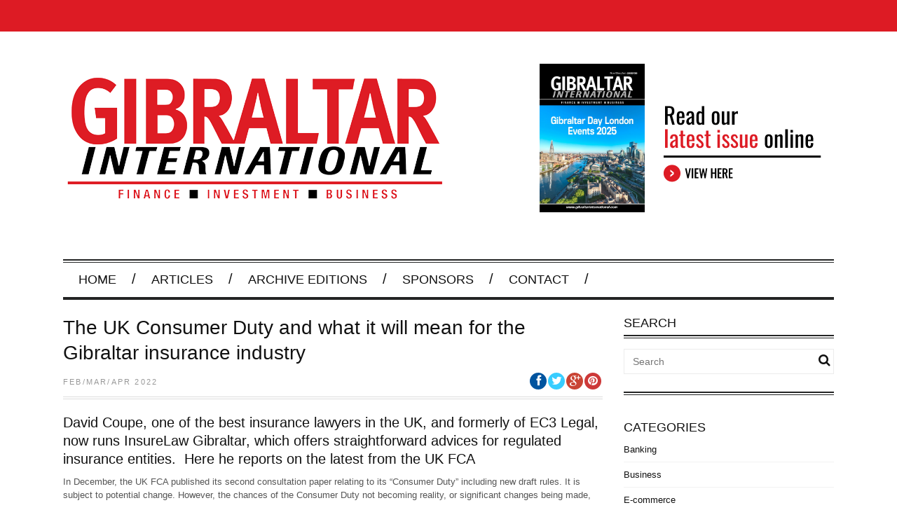

--- FILE ---
content_type: text/html; charset=UTF-8
request_url: https://www.gibraltarfinance.com/articles/insurance/the-uk-consumer-duty-and-what-it-will-mean-for-the-gibraltar-insurance-industry
body_size: 34743
content:
<!DOCTYPE html>
<!--[if IE 6]>
<html id="ie6" lang="en-GB" prefix="og: http://ogp.me/ns#">
<![endif]-->
<!--[if IE 7]>
<html id="ie7" lang="en-GB" prefix="og: http://ogp.me/ns#">
<![endif]-->
<!--[if IE 8]>
<html id="ie8" lang="en-GB" prefix="og: http://ogp.me/ns#">
<![endif]-->
<!--[if !(IE 6) | !(IE 7) | !(IE 8)  ]><!-->
<html lang="en-GB" prefix="og: http://ogp.me/ns#">
<!--<![endif]-->
<head>
<meta charset="UTF-8" />
<meta name="viewport" content="width=device-width" />
<meta name="google-site-verification" content="buNxZubOhnfLx2x1Xn86tuUHWjB_gZHCSYLQSBpqW5A" />
<link rel="profile" href="https://gmpg.org/xfn/11" />
<link rel="pingback" href="https://www.gibraltarfinance.com/xmlrpc.php" />
<!--[if lt IE 9]>
<script src="https://www.gibraltarfinance.com/wp-content/themes/fp_santiago/js/html5.js" type="text/javascript"></script>
<![endif]-->
<!-- This site is optimized with the Yoast WordPress SEO plugin v2.1.1 - https://yoast.com/wordpress/plugins/seo/ -->
<title>The UK Consumer Duty and what it will mean for the Gibraltar insurance industry | Gibraltar International Magazine</title>
<meta name="description" content="The UK Consumer Duty and what it will mean for the Gibraltar insurance industry Articles, Insurance"/>
<link rel="canonical" href="https://www.gibraltarfinance.com/articles/insurance/the-uk-consumer-duty-and-what-it-will-mean-for-the-gibraltar-insurance-industry" />
<meta property="og:locale" content="en_GB" />
<meta property="og:type" content="article" />
<meta property="og:title" content="The UK Consumer Duty and what it will mean for the Gibraltar insurance industry | Gibraltar International Magazine" />
<meta property="og:description" content="The UK Consumer Duty and what it will mean for the Gibraltar insurance industry Articles, Insurance" />
<meta property="og:url" content="https://www.gibraltarfinance.com/articles/insurance/the-uk-consumer-duty-and-what-it-will-mean-for-the-gibraltar-insurance-industry" />
<meta property="og:site_name" content="Gibraltar International Magazine" />
<meta property="article:section" content="Articles" />
<meta property="article:published_time" content="2022-05-11T16:02:55+00:00" />
<meta property="article:modified_time" content="2022-05-13T09:03:41+00:00" />
<meta property="og:updated_time" content="2022-05-13T09:03:41+00:00" />
<meta name="twitter:card" content="summary"/>
<meta name="twitter:description" content="The UK Consumer Duty and what it will mean for the Gibraltar insurance industry Articles, Insurance"/>
<meta name="twitter:title" content="The UK Consumer Duty and what it will mean for the Gibraltar insurance industry | Gibraltar International Magazine"/>
<meta name="twitter:domain" content="Gibraltar International Magazine"/>
<script type='application/ld+json'>{"@context":"http:\/\/schema.org","@type":"WebSite","url":"https:\/\/www.gibraltarfinance.com\/","name":"Gibraltar International Magazine"}</script>
<!-- / Yoast WordPress SEO plugin. -->
<link rel="alternate" type="application/rss+xml" title="Gibraltar International Magazine &raquo; Feed" href="https://www.gibraltarfinance.com/feed" />
<link rel="alternate" type="application/rss+xml" title="Gibraltar International Magazine &raquo; Comments Feed" href="https://www.gibraltarfinance.com/comments/feed" />
<link rel="alternate" type="application/rss+xml" title="Gibraltar International Magazine &raquo; The UK Consumer Duty and what it will mean for the Gibraltar insurance industry Comments Feed" href="https://www.gibraltarfinance.com/articles/insurance/the-uk-consumer-duty-and-what-it-will-mean-for-the-gibraltar-insurance-industry/feed" />
<!-- <link rel='stylesheet' id='contact-form-7-css'  href='https://www.gibraltarfinance.com/wp-content/plugins/contact-form-7/includes/css/styles.css?ver=4.2' type='text/css' media='all' /> -->
<!-- <link rel='stylesheet' id='rcc-styles-css'  href='https://www.gibraltarfinance.com/wp-content/plugins/responsive-cookie-consent/includes/css/style.css?ver=4.0' type='text/css' media='all' /> -->
<!-- <link rel='stylesheet' id='fp-style-css'  href='https://www.gibraltarfinance.com/wp-content/themes/fp_santiago/style.css?ver=4.0' type='text/css' media='all' /> -->
<!-- <link rel='stylesheet' id='fp-font-awesome-css'  href='https://www.gibraltarfinance.com/wp-content/themes/fp_santiago/css/fonts/font-awesome/css/font-awesome.min.css?ver=4.0' type='text/css' media='all' /> -->
<!-- <link rel='stylesheet' id='ms-main-css'  href='https://www.gibraltarfinance.com/wp-content/plugins/masterslider/public/assets/css/masterslider.main.css?ver=2.10.2' type='text/css' media='all' /> -->
<!-- <link rel='stylesheet' id='ms-custom-css'  href='https://www.gibraltarfinance.com/wp-content/uploads/masterslider/custom.css?ver=4.6' type='text/css' media='all' /> -->
<link rel="stylesheet" type="text/css" href="//www.gibraltarfinance.com/wp-content/cache/wpfc-minified/36a88901d7c8c0231d4c5ab0399f444b/1738251899index.css" media="all"/>
<script>if (document.location.protocol != "https:") {document.location = document.URL.replace(/^http:/i, "https:");}</script><script src='//www.gibraltarfinance.com/wp-content/cache/wpfc-minified/55893267e402f95edd6c90c6314bb1d3/1738251899index.js' type="text/javascript"></script>
<!-- <script type='text/javascript' src='https://www.gibraltarfinance.com/wp-includes/js/jquery/jquery.js?ver=1.11.1'></script> -->
<!-- <script type='text/javascript' src='https://www.gibraltarfinance.com/wp-includes/js/jquery/jquery-migrate.min.js?ver=1.2.1'></script> -->
<link rel="EditURI" type="application/rsd+xml" title="RSD" href="https://www.gibraltarfinance.com/xmlrpc.php?rsd" />
<link rel="wlwmanifest" type="application/wlwmanifest+xml" href="https://www.gibraltarfinance.com/wp-includes/wlwmanifest.xml" /> 
<meta name="generator" content="WordPress 4.0" />
<link rel='shortlink' href='https://www.gibraltarfinance.com/?p=3551' />
<script>var ms_grabbing_curosr='https://www.gibraltarfinance.com/wp-content/plugins/masterslider/public/assets/css/common/grabbing.cur',ms_grab_curosr='https://www.gibraltarfinance.com/wp-content/plugins/masterslider/public/assets/css/common/grab.cur';</script>
<meta name="generator" content="MasterSlider 2.10.2 - Responsive Touch Image Slider" />
<link rel="shortcut icon" href="https://www.gibraltarfinance.com/wp-content/uploads/2015/06/favicon.png" />	
<script>
(function(i,s,o,g,r,a,m){i['GoogleAnalyticsObject']=r;i[r]=i[r]||function(){
(i[r].q=i[r].q||[]).push(arguments)},i[r].l=1*new Date();a=s.createElement(o),
m=s.getElementsByTagName(o)[0];a.async=1;a.src=g;m.parentNode.insertBefore(a,m)
})(window,document,'script','//www.google-analytics.com/analytics.js','ga');
ga('create', 'UA-67736371-25', 'auto');
ga('send', 'pageview');
</script>
</head>
<body data-rsssl=1 class="single single-post postid-3551 single-format-standard _masterslider _msp_version_2.10.2">
<div id="topbar">
<div class="inner-wrap">
<div class="top-menu">
</div>
</div>
</div><!-- /top -->
<div id="container" class="hfeed">
<header id="header">
<div class="logo-section">
<div class="logo">
<h1>
<a href="https://www.gibraltarfinance.com" title="Gibraltar International Magazine">
<img src="https://www.gibraltarfinance.com/wp-content/uploads/2015/06/logo.png" alt="Gibraltar International Magazine" />
</a>
</h1>
</div>
<div class="banner">
<a href="/wp-content/uploads/issues/GIF-Nov-Dec-Jan-25-26/index.html" title="Read Latest Issues" target="_blank"> 
<table style="border: 0!important;">
<tr>
<td style="border: 0!important;"><img style="width: 150px;" src="/wp-content/uploads/magazines/nov-jan-25-26.jpg" title="Read Latest Issues" alt="Read Latest Issues Image"/></td>
<td style="border: 0!important;"><img src="/wp-content/uploads/latest-issue-text.png" title="Read Latest Issues" alt="Read Latest Issues Image"/></td>
</tr>
</table>
</a>
<!-- <a href="/wp-content/uploads/issues/GIF-Feb-March-April-24/index.html" title="Read Latest Issues" target="_blank"><img src="/wp-content/uploads/latest-issue.jpg" title="Read Latest Issues" alt="Read Latest Issues Image"/></a> -->
</div>
</div>
<div class="menu-section clearfix">
<nav class="primary-menu clearfix">
<ul id="menu-main-menu" class="sf-menu"><li id="menu-item-81" class="menu-item menu-item-type-post_type menu-item-object-page menu-item-81"><a href="https://www.gibraltarfinance.com/">Home</a></li>
<li id="menu-item-322" class="menu-item menu-item-type-post_type menu-item-object-page menu-item-322"><a href="https://www.gibraltarfinance.com/articles">Articles</a></li>
<li id="menu-item-263" class="menu-item menu-item-type-post_type menu-item-object-page menu-item-263"><a href="https://www.gibraltarfinance.com/archive-editions">Archive Editions</a></li>
<li id="menu-item-233" class="menu-item menu-item-type-post_type menu-item-object-page menu-item-233"><a href="https://www.gibraltarfinance.com/sponsors">Sponsors</a></li>
<li id="menu-item-220" class="menu-item menu-item-type-post_type menu-item-object-page menu-item-220"><a href="https://www.gibraltarfinance.com/contact-2">Contact</a></li>
</ul>				</nav>
</div>
</header>
<div id="main">
<div class="content-wrap">
<div id="content" class="single-post">
<div class="post-wrap">
<article id="post-3551" class="post-3551 post type-post status-publish format-standard hentry category-articles category-insurance">
<header class="entry-header">
<h1>The UK Consumer Duty and what it will mean for the Gibraltar insurance industry</h1>
<div class="entry-meta">
<div class="left">
<span class="date">
Feb/Mar/Apr 2022					</span>  
</div>
<div class="social">
<span class="fb">
<a href="http://facebook.com/share.php?u=https://www.gibraltarfinance.com/articles/insurance/the-uk-consumer-duty-and-what-it-will-mean-for-the-gibraltar-insurance-industry&amp;t=The UK Consumer Duty and what it will mean for the Gibraltar insurance industry" target="_blank"><i class="fa fa-facebook"></i></a>
</span>				
<span class="twitter">
<a href="http://twitter.com/home?status=The UK Consumer Duty and what it will mean for the Gibraltar insurance industry https://www.gibraltarfinance.com/articles/insurance/the-uk-consumer-duty-and-what-it-will-mean-for-the-gibraltar-insurance-industry" target="_blank"><i class="fa fa-twitter"></i></a>				
</span>
<span class="gplus">
<a href="https://plus.google.com/share?url=https://www.gibraltarfinance.com/articles/insurance/the-uk-consumer-duty-and-what-it-will-mean-for-the-gibraltar-insurance-industry&amp;t=The UK Consumer Duty and what it will mean for the Gibraltar insurance industry" target="_blank"><i class="fa fa-google-plus"></i></a>			
</span>
<span class="pinterest">
<a href="http://pinterest.com/pin/create/button/?url=https://www.gibraltarfinance.com/articles/insurance/the-uk-consumer-duty-and-what-it-will-mean-for-the-gibraltar-insurance-industry&amp;media=&amp;description=The UK Consumer Duty and what it will mean for the Gibraltar insurance industry" target="_blank">		
<i class="fa fa-pinterest"></i>					
</a>					
</span>				
</div>
</div>
</header>		
<div class="entry-content">				
<h3>David Coupe, one of the best insurance lawyers in the UK, and formerly of EC3 Legal, now runs InsureLaw Gibraltar, which offers straightforward advices for regulated insurance entities.  Here he reports on the latest from the UK FCA</h3>
<p>In December, the UK FCA published its second consultation paper relating to its “Consumer Duty” including new draft rules. It is subject to potential change. However, the chances of the Consumer Duty not becoming reality, or significant changes being made, are slim.</p>
<p>&nbsp;</p>
<h2>What is the proposed duty?</h2>
<p>Put simply, each firm must deliver good consumer outcomes for retail customers. This is not just their own direct customers, but also customers that interact with all firms in the insurer’s distribution chain. Therefore, insurers need to consider the MGAs and brokers with which they deal too. It also creates a duty of good faith to retail customers by adopting a standard of conduct characterised by honesty, fair and open dealing and acting consistently with the reasonable expectations of retail customers. It must also act to avoid foreseeable harm by, for instance, ensuring that claims are dealt with properly. The duty isn’t just aimed at point-of-sale activities – it applies throughout the product lifespan.</p>
<p>Obligations relating to the design, manufacture and distribution of insurance policies have also been enhanced, as have ones to assess value.</p>
<p>The duty also applies to closed products that are no longer offered. It does not create a fiduciary relationship where one doesn’t otherwise exist, nor require a firm to provide advice where it would not otherwise have done so.</p>
<h2>Why does it matter, and with what effect?</h2>
<p>It applies to all UK consumers including SME enterprises. Since Gibraltar insurers provide insurance to millions of such consumers, it will apply to them. The duty is intended to be effective from [31st May] 2023. The final rules will not be announced until [30th June] 2022. Thus, there will be time pressures to effect the changes at more significant cost. Planning will be key.</p>
<p>More importantly, the personal obligations placed on all directors will increase. The duties will also link into the Regulated Individuals’ regime. If directors do not implement fully all the required changes, or fail to ensure compliance with the new duty, they will be deemed not to be fit and proper. Immediate consultation with D&amp;O insurers is clearly going to be high on the agenda also!</p>
<h2>Gibraltar Authorisation Regime</h2>
<p>A new UK legislative framework – the Gibraltar Authorisation Regime (GAR) – will be established under the UK Financial Services Act 2021. This allows market access for Gibraltar-based insurers writing business in the UK. The FCA expect that the GFSC’s supervision under the GAR would be aligned with its own.</p>
<p>Until the GAR is in enacted, and the rules aligned, the FCA propose to apply the Consumer Duty to Gibraltar firms conducting regulated business in the UK, whether from a UK establishment, or on a services basis. This means the FCA overseeing the initial introduction of the rules. This oversight is to protect UK consumers and a level playing field for firms. Once the GAR rules are aligned, the FCA is intending that the GFSC supervise firms’ compliance with the Consumer Duty (and all other relevant UK conduct obligations).</p>
<p>There are clearly questions as to how this will occur in practice. How will the GFSC monitor compliance? How will it do so if all compliance is conducted by the insurer in the UK? How will it enforce this? How is consistency of approach between the FCA and the GFSC to be ensured? The latter question also raises wider issues post the GAR coming into force.</p>
<h2>Why is the Duty needed?</h2>
<p>UK regulated businesses would argue that it is not needed, and that the existing regulatory framework is adequate. The FCA disagree and intend to bring about a fairer, consumer-focused and level playing field where:</p>
<ul>
<li>firms consistently place consumers’ interests at the centre of their businesses, and extending their focus beyond ensuring narrow compliance with specific rules to focus on delivering good outcomes for consumers,</li>
<li>competition is effective in driving market-wide benefits, with firms competing to attract and retain customers based on high standards and innovate in pursuit of good consumer outcomes; and</li>
<li>consumers receive products and services which are fit for purpose, provide fair value, and which they understand how to use and are supported in doing so.</li>
</ul>
<p>No one would disagree with these. However, the FCA’s intended reliance on proactive enforcement will leave many wondering how this helps in practice. If the GFSC adopt such an approach, it is equally unclear how the impact will be felt by Gibraltar insurers.</p>
<h2>Implementation</h2>
<p>The Consumer Duty will be a cornerstone principle of FCA and then GFSC supervision. How the GFSC will communicate its expectations is unknown, but these will need to be clear and frequent. Implementation by the FCA (and presumably the GFSC) is to be at three levels:</p>
<p><strong>The Authorisation Process</strong><br />
Firms should expect to demonstrate they can meet the expectations of the Consumer Duty, how they would monitor consumer outcomes, and the processes they have in place to ensure they amend and adapt their policies and procedures if they identify they are not delivering good consumer outcomes.</p>
<p><strong>At the Supervisory Level</strong><br />
The Consumer Duty will become a central part of supervision and be embedded in the assessment criteria. The regulators can be expected to challenge firms and intervene robustly to prevent harm. Firms will need to demonstrate how their business model, actions and culture are delivering good consumer outcomes. The regulators will use data, technology and analytics to identify and tackle poor consumer outcomes.</p>
<p><strong>At the Enforcement Level</strong><br />
Protecting consumers is at the heart of enforcement work, where the regulators would ensure that there are real, meaningful consequences for firms and individuals who cause actual or potential harm to consumers. Where the regulators identify serious misconduct by firms, they will use the full range of powers to tackle this, including investigating, and using deterrent and remedial powers. This could include issuing fines against firms and securing redress for consumers who have suffered harm through a firm’s breach of the Consumer Duty.</p>
<h2>Cost</h2>
<p>Firms will incur considerable costs to ensure compliance. They will need to perform a gap analysis to assess the changes needed to comply with the new requirements. Firms will need to monitor on an ongoing basis, and review at least annually, whether they are meeting their obligations. There will be training costs involved to ensure that staff are clear what is needed. The FCA’s cost -benefit assessment estimates significant initial costs, with perhaps lesser on-going costs.</p>
<h2>Prepare!</h2>
<p>The duty will affect all aspects of consumer business, including all the business insurers are doing now in the UK. The jury is out as to what the benefit will be to the consumer, but one can expect significant change by all involved with insurance. Prepare now or be in for a shock!</p>
</div><!-- /entry-content -->
<div class="entry-footer">
<div class="categories"><span class="icon"><i class="fa fa-folder"></i></span><a href="https://www.gibraltarfinance.com/category/articles" rel="category tag">Articles</a> <a href="https://www.gibraltarfinance.com/category/articles/insurance" rel="category tag">Insurance</a></div>
</div>
</article><!-- /post-3551 -->
<div class="entry-nav">
<div class="prev-post">
<span class="title1">
<i class="fa fa-chevron-left"></i>
<h5>Read Previous</h5>
</span>
<span class="title2">
<h5><a href="https://www.gibraltarfinance.com/articles/what-motivates-change-in-the-development-of-the-digital-world" rel="prev">What motivates change in the development of the digital world?</a></h5>
</span>
</div>
<div class="next-post">
<span class="title1">
<i class="fa fa-chevron-right"></i>
<h5>Read Next</h5>
</span>
<span class="title2">
<h5><a href="https://www.gibraltarfinance.com/articles/funds/crypto-and-the-renaissance-of-gibraltar-funds" rel="next">Crypto and the renaissance of Gibraltar funds</a></h5>
</span>
</div>			
</div>
<div class="related-posts">
<ul class="list">
<li class="">
<div class="thumbnail">
<a href="https://www.gibraltarfinance.com/articles/tax/residency-not-domicile-modernising-the-uk-tax-system" >
<img width="370" height="215" src="https://www.gibraltarfinance.com/wp-content/uploads/2025/08/Screenshot-2025-08-28-at-11.10.39-370x215.png" class="attachment-fp370_215 wp-post-image" alt="Screenshot 2025-08-28 at 11.10.39" />									</a>
</div>
<h6>								
<a href="https://www.gibraltarfinance.com/articles/tax/residency-not-domicile-modernising-the-uk-tax-system">
‘Residency’ not ‘domicile’, modernising the UK tax system	
</a>
</h6>	
<div class="entry-meta">
<span class="date">
August 28, 2025								</span>
</div>				
</li>
<li class="">
<div class="thumbnail">
<a href="https://www.gibraltarfinance.com/articles/telecoms/what-is-data-residency-and-why-do-you-need-to-care-about-it" >
<img width="370" height="215" src="https://www.gibraltarfinance.com/wp-content/uploads/2025/08/Screenshot-2025-08-28-at-10.58.11-370x215.png" class="attachment-fp370_215 wp-post-image" alt="Screenshot 2025-08-28 at 10.58.11" />									</a>
</div>
<h6>								
<a href="https://www.gibraltarfinance.com/articles/telecoms/what-is-data-residency-and-why-do-you-need-to-care-about-it">
What is data residency, and why do you need to care about it?	
</a>
</h6>	
<div class="entry-meta">
<span class="date">
August 28, 2025								</span>
</div>				
</li>
<li class=" col-last">
<div class="thumbnail">
<a href="https://www.gibraltarfinance.com/articles/funds/redefining-investment-structures-and-gibraltars-pclp-advantage-2" >
<img width="370" height="215" src="https://www.gibraltarfinance.com/wp-content/uploads/2025/08/Screenshot-2025-08-28-at-10.43.30-370x215.png" class="attachment-fp370_215 wp-post-image" alt="Funds" />									</a>
</div>
<h6>								
<a href="https://www.gibraltarfinance.com/articles/funds/redefining-investment-structures-and-gibraltars-pclp-advantage-2">
Redefining investment structures and Gibraltar’s PCLP advantage	
</a>
</h6>	
<div class="entry-meta">
<span class="date">
August 28, 2025								</span>
</div>				
</li>
</ul>		
</div>		
</div><!-- /post-wrap -->	
</div><!-- /content -->
<div id="sidebar">
<aside id="search-2" class="widget widget_search"><div class="widget-title"><h4>Search</h4></div>	<form method="get" id="searchform" class="search-form" action="https://www.gibraltarfinance.com/">
<input type="text" class="search-field" name="s" id="s" placeholder="Search" />
<button class="search-submit"><i class="fa fa-search"></i></button>
</form>
</aside><aside id="phpsnippets_widget-2" class="widget PhpSnippets\Widget"><div class="widget-title"><h4></h4></div>    <h4 style="padding-top:20px;padding-bottom:10px;">CATEGORIES</h4>
<ul>
<li class="cat-item cat-item-22">
<a href="https://gibraltarfinance.com/category/articles/banking/" >Banking</a>
</li>
<li class="cat-item cat-item-29">
<a href="https://gibraltarfinance.com/category/articles/business/" >Business</a>
</li>
<li class="cat-item cat-item-34">
<a href="https://gibraltarfinance.com/category/articles/e-commerce/" >E-commerce</a>
</li>
<li class="cat-item cat-item-20">
<a href="https://gibraltarfinance.com/category/articles/finance/" >Finance</a>
</li>
<li class="cat-item cat-item-21">
<a href="https://gibraltarfinance.com/category/articles/funds/" >Funds</a>
</li>
<li class="cat-item cat-item-26">
<a href="https://gibraltarfinance.com/category/articles/gaming/" >Gaming</a>
</li>
<li class="cat-item cat-item-23">
<a href="https://gibraltarfinance.com/category/articles/insurance/" >Insurance</a>
</li>
<li class="cat-item cat-item-24">
<a href="https://gibraltarfinance.com/category/articles/law/" >Law</a>
</li>
<li class="cat-item cat-item-28">
<a href="https://gibraltarfinance.com/category/articles/property/" >Property</a>
</li>
<li class="cat-item cat-item-33">
<a href="https://gibraltarfinance.com/category/articles/stock-exchange/" >Stock Exchange</a>
</li>
<li class="cat-item cat-item-25">
<a href="https://gibraltarfinance.com/category/articles/tax/" >Tax</a>
</li>
<li class="cat-item cat-item-27">
<a href="https://gibraltarfinance.com/category/articles/telecoms/" >Telecoms</a>
</li>
</ul>
</aside>	</div><!-- /sidebar -->	
		</div><!-- /content-wrap -->
</div><!-- /main -->
</div><!-- /container -->
<footer id="footer">
<div class="footer-widgets">
<div class="inner-wrap">			
<div class="footer-widget">	
<aside id="text-2" class="widget widget_text"><div class="widget-title"><h4>DISCLAIMER</h4></div>			<div class="textwidget">No part of this website may be reproduced without
the written permission of the publishers. The
publishers have tried to ensure that all information
is accurate but emphasise that they cannot accept
responsibility for any errors or omissions. The
publishers accept no responsibility for statements
made by contributors or for any claim made in an
advertisement.</div>
</aside>			</div>
<div class="footer-widget">
<aside id="fairpixels_recent_posts_widget-6" class="widget widget_tabs"><div class="widget-title"><h4>PREVIOUS ARTICLES</h4></div>	
<ul class="list post-list">
<li>
<div class="thumbnail overlay">
<a href="https://www.gibraltarfinance.com/articles/tax/residency-not-domicile-modernising-the-uk-tax-system"><img width="75" height="75" src="https://www.gibraltarfinance.com/wp-content/uploads/2025/08/Screenshot-2025-08-28-at-11.10.39-75x75.png" class="attachment-fp75_75 wp-post-image" alt="Screenshot 2025-08-28 at 11.10.39" /></a>
</div>
<div class="post-right">
<h5>
<a href="https://www.gibraltarfinance.com/articles/tax/residency-not-domicile-modernising-the-uk-tax-system">
‘Residency’ not ‘domicile’, modernising the UK tax...	
</a>
</h5>
<div class="entry-meta">
<span class="date">
<i class="icon-calendar"></i>
May/June/July 2025							</span>
</div>
</div>
</li>
<li>
<div class="thumbnail overlay">
<a href="https://www.gibraltarfinance.com/articles/telecoms/what-is-data-residency-and-why-do-you-need-to-care-about-it"><img width="75" height="75" src="https://www.gibraltarfinance.com/wp-content/uploads/2025/08/Screenshot-2025-08-28-at-10.58.11-75x75.png" class="attachment-fp75_75 wp-post-image" alt="Screenshot 2025-08-28 at 10.58.11" /></a>
</div>
<div class="post-right">
<h5>
<a href="https://www.gibraltarfinance.com/articles/telecoms/what-is-data-residency-and-why-do-you-need-to-care-about-it">
What is data residency, and why do you need to car...	
</a>
</h5>
<div class="entry-meta">
<span class="date">
<i class="icon-calendar"></i>
May/June/July 2025							</span>
</div>
</div>
</li>
<li>
<div class="thumbnail overlay">
<a href="https://www.gibraltarfinance.com/articles/funds/redefining-investment-structures-and-gibraltars-pclp-advantage-2"><img width="75" height="75" src="https://www.gibraltarfinance.com/wp-content/uploads/2025/08/Screenshot-2025-08-28-at-10.43.30-75x75.png" class="attachment-fp75_75 wp-post-image" alt="Funds" /></a>
</div>
<div class="post-right">
<h5>
<a href="https://www.gibraltarfinance.com/articles/funds/redefining-investment-structures-and-gibraltars-pclp-advantage-2">
Redefining investment structures and Gibraltar’s P...	
</a>
</h5>
<div class="entry-meta">
<span class="date">
<i class="icon-calendar"></i>
May/June/July 2025							</span>
</div>
</div>
</li>
<li>
<div class="thumbnail overlay">
<a href="https://www.gibraltarfinance.com/articles/market-commentary-for-2025"><img width="75" height="75" src="https://www.gibraltarfinance.com/wp-content/uploads/2025/05/Screenshot-2025-05-20-at-09.46.35-75x75.png" class="attachment-fp75_75 wp-post-image" alt="Market commentary for 2025" /></a>
</div>
<div class="post-right">
<h5>
<a href="https://www.gibraltarfinance.com/articles/market-commentary-for-2025">
Market commentary for 2025	
</a>
</h5>
<div class="entry-meta">
<span class="date">
<i class="icon-calendar"></i>
Feb/Mar/Apr 2025							</span>
</div>
</div>
</li>
</ul>
</aside>			</div>
<div class="footer-widget">
<aside id="fairpixels_recent_posts_widget-5" class="widget widget_tabs"><div class="widget-title"><h4>LATEST PRESS RELEASES</h4></div>	
<ul class="list post-list">
<li>
<div class="thumbnail overlay">
<a href="https://www.gibraltarfinance.com/press-releases/main-street-traders-reflect-on-festive-season-trading"><img width="75" height="75" src="https://www.gibraltarfinance.com/wp-content/uploads/2024/05/gfsb-logo-75x75.jpg" class="attachment-fp75_75 wp-post-image" alt="gfsb-logo" /></a>
</div>
<div class="post-right">
<h5>
<a href="https://www.gibraltarfinance.com/press-releases/main-street-traders-reflect-on-festive-season-trading">
Main Street Traders Reflect on Festive Season Trad...	
</a>
</h5>
<div class="entry-meta">
<span class="date">
<i class="icon-calendar"></i>
5/1/26							</span>
</div>
</div>
</li>
<li>
<div class="thumbnail overlay">
<a href="https://www.gibraltarfinance.com/press-releases/the-big-winter-sale-is-here"><img width="75" height="75" src="https://www.gibraltarfinance.com/wp-content/uploads/2025/07/sunborn-logo-2025-75x75.jpg" class="attachment-fp75_75 wp-post-image" alt="sunborn-logo-2025" /></a>
</div>
<div class="post-right">
<h5>
<a href="https://www.gibraltarfinance.com/press-releases/the-big-winter-sale-is-here">
The Big Winter Sale Is Here!	
</a>
</h5>
<div class="entry-meta">
<span class="date">
<i class="icon-calendar"></i>
1/1/26							</span>
</div>
</div>
</li>
<li>
<div class="thumbnail overlay">
<a href="https://www.gibraltarfinance.com/press-releases/hassans-continues-its-commitment-to-youth-development-with-5000-donation-to-young-enterprise-gibraltar"><img width="75" height="75" src="https://www.gibraltarfinance.com/wp-content/uploads/2020/10/hassans-ltd-logo1-75x75.jpg" class="attachment-fp75_75 wp-post-image" alt="hassans-ltd-logo" /></a>
</div>
<div class="post-right">
<h5>
<a href="https://www.gibraltarfinance.com/press-releases/hassans-continues-its-commitment-to-youth-development-with-5000-donation-to-young-enterprise-gibraltar">
Hassans continues its commitment to youth developm...	
</a>
</h5>
<div class="entry-meta">
<span class="date">
<i class="icon-calendar"></i>
10/12/2025							</span>
</div>
</div>
</li>
</ul>
</aside>			</div>
<div class="footer-widget col-last">
<aside id="tag_cloud-2" class="widget widget_tag_cloud"><div class="widget-title"><h4>TAGS</h4></div><div class="tagcloud"><a href='https://www.gibraltarfinance.com/tag/banking' class='tag-link-22' title='3 topics' style='font-size: 15.636363636364pt;'>Banking</a>
<a href='https://www.gibraltarfinance.com/tag/business' class='tag-link-29' title='1 topic' style='font-size: 8pt;'>Business</a>
<a href='https://www.gibraltarfinance.com/tag/finance' class='tag-link-20' title='2 topics' style='font-size: 12.581818181818pt;'>Finance</a>
<a href='https://www.gibraltarfinance.com/tag/fintech' class='tag-link-34' title='1 topic' style='font-size: 8pt;'>Fintech</a>
<a href='https://www.gibraltarfinance.com/tag/funds' class='tag-link-21' title='5 topics' style='font-size: 20.218181818182pt;'>Funds</a>
<a href='https://www.gibraltarfinance.com/tag/gaming' class='tag-link-26' title='2 topics' style='font-size: 12.581818181818pt;'>Gaming</a>
<a href='https://www.gibraltarfinance.com/tag/insurance' class='tag-link-23' title='6 topics' style='font-size: 22pt;'>Insurance</a>
<a href='https://www.gibraltarfinance.com/tag/law' class='tag-link-24' title='1 topic' style='font-size: 8pt;'>Law</a>
<a href='https://www.gibraltarfinance.com/tag/property' class='tag-link-28' title='2 topics' style='font-size: 12.581818181818pt;'>Property</a>
<a href='https://www.gibraltarfinance.com/tag/tax' class='tag-link-25' title='2 topics' style='font-size: 12.581818181818pt;'>Tax</a>
<a href='https://www.gibraltarfinance.com/tag/telecoms' class='tag-link-27' title='1 topic' style='font-size: 8pt;'>Telecoms</a>
<a href='https://www.gibraltarfinance.com/tag/the-stock-market' class='tag-link-33' title='1 topic' style='font-size: 8pt;'>The Stock Market</a></div>
</aside>			</div>
</div>
</div><!-- /footer-widgets -->
<div class="footer-info">
<div class="inner-wrap">
<div class="footer-left">
&copy; 2005-2026 Gibraltar International Publications Ltd. | <a href="http://www.pdg.gi" title="Piranha Design">Website design</a> by <a href="http://www.pdg.gi" title="Piranha Design">Piranha Designs</a>			
</div>
</div><!-- /inner-wrap -->			
</div> <!--/footer-info -->
</footer><!-- /footer -->
<script type='text/javascript' src='https://www.gibraltarfinance.com/wp-includes/js/comment-reply.min.js?ver=4.0'></script>
<script type='text/javascript' src='https://www.gibraltarfinance.com/wp-content/plugins/contact-form-7/includes/js/jquery.form.min.js?ver=3.51.0-2014.06.20'></script>
<script type='text/javascript'>
/* <![CDATA[ */
var _wpcf7 = {"loaderUrl":"https:\/\/www.gibraltarfinance.com\/wp-content\/plugins\/contact-form-7\/images\/ajax-loader.gif","sending":"Sending ..."};
/* ]]> */
</script>
<script type='text/javascript' src='https://www.gibraltarfinance.com/wp-content/plugins/contact-form-7/includes/js/scripts.js?ver=4.2'></script>
<script type='text/javascript' src='https://www.gibraltarfinance.com/wp-content/plugins/responsive-cookie-consent/includes/js/scripts.js?ver=1.0'></script>
<script type='text/javascript' src='https://www.gibraltarfinance.com/wp-content/themes/fp_santiago/js/hoverIntent.js?ver=4.0'></script>
<script type='text/javascript' src='https://www.gibraltarfinance.com/wp-includes/js/hoverIntent.min.js?ver=r7'></script>
<script type='text/javascript' src='https://www.gibraltarfinance.com/wp-content/themes/fp_santiago/js/superfish.js?ver=4.0'></script>
<script type='text/javascript' src='https://www.gibraltarfinance.com/wp-content/themes/fp_santiago/js/lightbox.js?ver=4.0'></script>
<script type='text/javascript' src='https://www.gibraltarfinance.com/wp-content/themes/fp_santiago/js/jflickrfeed.min.js?ver=4.0'></script>
<script type='text/javascript' src='https://www.gibraltarfinance.com/wp-content/themes/fp_santiago/js/jquery.touchSwipe.min.js?ver=4.0'></script>
<script type='text/javascript' src='https://www.gibraltarfinance.com/wp-content/themes/fp_santiago/js/jquery.mousewheel.min.js?ver=4.0'></script>
<script type='text/javascript' src='https://www.gibraltarfinance.com/wp-content/themes/fp_santiago/js/jquery.flexslider-min.js?ver=4.0'></script>
<script type='text/javascript' src='https://www.gibraltarfinance.com/wp-content/themes/fp_santiago/js/jquery.slicknav.min.js?ver=4.0'></script>
<script type='text/javascript' src='https://www.gibraltarfinance.com/wp-content/themes/fp_santiago/js/scripts.js?ver=4.0'></script>
<script src="https://www.gibraltarfinance.com/wp-content/themes/fp_santiago/js/jquery.rwdImageMaps.min.js"></script>
<script>
jQuery(document).ready(function($) {
jQuery('img[usemap]').rwdImageMaps();
jQuery("#sidebar #text-3 .widget-title").click(function(){
jQuery(this).siblings("div").slideToggle(300);
});
jQuery("#sidebar #text-4 .widget-title").click(function(){
jQuery(this).siblings("div").slideToggle(300);
});
});
</script>
</body>
</html><!-- WP Fastest Cache file was created in 0.35767197608948 seconds, on 09-01-26 17:06:21 --><!-- via php -->

--- FILE ---
content_type: application/javascript
request_url: https://www.gibraltarfinance.com/wp-content/plugins/responsive-cookie-consent/includes/js/scripts.js?ver=1.0
body_size: 464
content:
jQuery(document).ready(function() { 

	jQuery('.rcc-panel').hide();

	if ( document.cookie.indexOf("rcc_accepted") == -1 ) {
		
		jQuery(".rcc-panel").prependTo('body').delay(1000).slideDown('slow');
		
		jQuery(".rcc-accept-btn").on('click', function()  {
			
			jQuery(".rcc-panel").slideUp('slow');
			
			var d = new Date();
			d.setTime(d.getTime()+(365*24*60*60*1000));
			var expires = d.toGMTString();
			document.cookie = 'rcc_accepted = 1; expires=' + expires + ';' + "domain=." + document.domain + "; path=/;";
					
		});
	
	};
		
});

--- FILE ---
content_type: text/plain
request_url: https://www.google-analytics.com/j/collect?v=1&_v=j102&a=2072112880&t=pageview&_s=1&dl=https%3A%2F%2Fwww.gibraltarfinance.com%2Farticles%2Finsurance%2Fthe-uk-consumer-duty-and-what-it-will-mean-for-the-gibraltar-insurance-industry&ul=en-us%40posix&dt=The%20UK%20Consumer%20Duty%20and%20what%20it%20will%20mean%20for%20the%20Gibraltar%20insurance%20industry%20%7C%20Gibraltar%20International%20Magazine&sr=1280x720&vp=1280x720&_u=IEBAAEABAAAAACAAI~&jid=429517964&gjid=220742878&cid=789399549.1768855489&tid=UA-67736371-25&_gid=739101125.1768855489&_r=1&_slc=1&z=938903
body_size: -453
content:
2,cG-132MR0RKNY